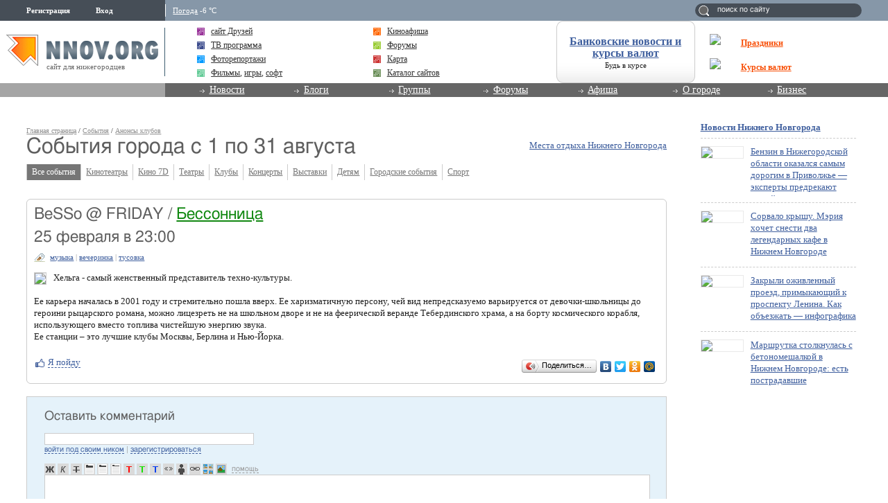

--- FILE ---
content_type: text/html; charset=utf-8
request_url: http://www.nnov.org/events/clubs/2567614.html?dd%5BFrom%5D=2024-08
body_size: 12788
content:
<!DOCTYPE html PUBLIC "-//W3C//DTD XHTML 1.0 Transitional//EN" "http://www.w3.org/TR/xhtml1/DTD/xhtml1-transitional.dtd">
<html xmlns="http://www.w3.org/1999/xhtml">
<head>
<meta name="verify-v1" content="a6vMBoAXqNUqT0ZhbBpbuBNRgQ1JfJelH2v/18akrXA=" />
               <title>BeSSo @ FRIDAY</title>
<meta http-equiv="Content-Type" content="text/html; charset=utf-8" />

<meta name="description" content="Клубы Нижнего Новгорода. Анонсы мероприятий, дискотек и вечеринок, профессиональные фоторепортажи." /><meta name="keywords" content="Клуб, Нижний Новгород, вечеринка, дискотека" />
<link rel="shortcut icon" type="image/x-icon" href="http://img.nnov.org/favicon.ico"/>
<link rel="icon" type="image/x-icon" href="http://img.nnov.org/favicon.ico"/>
     
 
     
    
  
   <script type="text/javascript" src="http://s.img.nnov.org/jquery,startup.js?1.2.7"></script>
  <link rel="stylesheet" href="http://s.img.nnov.org/colors,classic_v2.css;JooStest.css;Oflife.css;Beatle,common.css;mainpage,menu.css;mainpage,layout.css;sections,forum.css;sections,events.css;sections,calendar.css?3.5.8" type="text/css" media="all"/>

   
 
    <script type="text/javascript" src="http://s.img.nnov.org/adwolf.js"></script>
</head>
<body class="js cBody mainPage" onclick='return {"data":{"user":{"user_id":0,"login":""}},"dispatcher":"page"}' widget="Controls_Document" data='{"userId":0,"login":""}'>
  <script type="text/javascript">

  var _gaq = _gaq || [];
  _gaq.push(['_setAccount', 'UA-30406011-5']);
  _gaq.push(['_setDomainName', '.nnov.org']);
  _gaq.push(['_setSessionCookieTimeout', 7200000]);
  _gaq.push(['_trackPageview']);
  _gaq.push(['t2._setAccount', 'UA-30406011-1']);
 _gaq.push(['t2._setDomainName','none']);
 _gaq.push(['t2._setAllowLinker',true]);
  _gaq.push(['t2._trackPageview']);

  (function() {
    var ga = document.createElement('script'); ga.type = 'text/javascript'; ga.async = true;
    ga.src = ('https:' == document.location.protocol ? 'https://ssl' : 'http://www') + '.google-analytics.com/ga.js';
    var s = document.getElementsByTagName('script')[0]; s.parentNode.insertBefore(ga, s);
  })();

</script>
<!-- Yandex.Metrika counter -->
<script type="text/javascript">
(function (d, w, c) {
    (w[c] = w[c] || []).push(function() {
        try {
            w.yaCounter17734588 = new Ya.Metrika({id:17734588, enableAll: true, webvisor:true});
        } catch(e) { }
    });
    
    var n = d.getElementsByTagName("script")[0],
        s = d.createElement("script"),
        f = function () { n.parentNode.insertBefore(s, n); };
    s.type = "text/javascript";
    s.async = true;
    s.src = (d.location.protocol == "https:" ? "https:" : "http:") + "//mc.yandex.ru/metrika/watch.js";

    if (w.opera == "[object Opera]") {
        d.addEventListener("DOMContentLoaded", f);
    } else { f(); }
})(document, window, "yandex_metrika_callbacks");
</script>
<noscript><div><img src="//mc.yandex.ru/watch/17734588" style="position:absolute; left:-9999px;" alt="" /></div></noscript>
<!-- /Yandex.Metrika counter -->

<style>
.TreasurePriz {position: fixed; width: 70px; height: 100px; top:100px; left:3%; z-index: 10000; }
</style>

<div class="bodyBG">
<div id="body">
 <noindex>
  </noindex>
<div id="header_v4">
	<div class="topLineHeader">
		<div class="lSpacer"></div>
                <div class="rSpacer"></div>
		<div class="contentBlock" >
			<div class="lCol">    
 
 
     <noindex>
  <ul id="user_panel">
       <li class="userRegLink"><a
  href="/common/popup.php?c=classUsers&m=main_v1&s=1086&users_do=reg" class="js cPopup user_panel_item_a" target="reg" pw="600" ph="450">Регистрация</a></li>
    <li class="userEnterLink"><a
  href="/common/popup.php?c=classUsers&m=main_v1&s=1086&users_do=enter" class="js cPopup user_panel_item_a" target="enter" pw="600" ph="450">Вход</a></li>
      </ul>
  </noindex>
  
 
</div>
			<div class="rCol"><div class="prSearch header_search"><form action="http://www.nnov.org/search/" method="GET">
 <label for="headsearch">поиск по сайту</label>
 <input id="headsearch" type="text" name="q" value="" widget="Form_Decoratelabel Search_Live" />
</form></div></div>
                        <div class="cCol">
								<div class="headerInfoMenu noUserReg">                       
	                                
	                                										<div class="headerInfoMenu_thumb"><a href="http://www.nnov.org/weather/">Погода</a> -6 &deg;C</div>
			       		
				</div>
			</div>
		</div>
            </div>
            <div class="contenLineHeader">
                <div class="lSpacer"></div>
                <div class="rSpacer"></div>
                    <div class="contentBlock" >
                        <div class="lCol">
				<a href="/" class="logo" ><img src="http://img.nnov.org/sp.gif" /></a>	        		<div class="titleLogo">сайт для нижегородцев</div>	        	</div>
                        <div class="rCol">
				<table class="advLineBlock">
															<tr><td class="prMenuAdv_f"><div class="prMenuAdv_t" >
<img src="http://www.nnov.org/hints/show/5191.sp-35h29.png" class="menuADVA" /><a href="http://www.nnov.org/common/qwerty.php?id=1553" target="_blank" class="menuADVLink"><b>Праздники</b></a></div></td></tr>
					<tr><td class="prMenuAdv_f"><div class="prMenuAdv_t">
<img src="http://www.nnov.org/hints/show/4910.1.png" class="menuADVA" /><a href="http://www.nnov.org/common/qwerty.php?id=1476" target="_blank" class="menuADVLink"><b>Курсы валют</b></a></div></td></tr>
				</table>
                        </div>
                        <div class="cCol">

				<div class="headerMenuAdv">
  <style type="text/css">
.b .cRoundBox {height: 100%}
.b .cRoundBox .co {text-align: center;}
</style>

<div class="b banner" style="width: 100%px; height: 88px;"><div class="js cRoundBox rb_var8 rb9">
 <div class="co"><div><div style="font-size: 16px; margin-bottom: 3px"><a href="http://www.nnov.org/common/qwerty.php?id=826" target="_blank"><b style='margin-top:10px;display:block;'>Банковские новости и курсы валют</b></a></div><div style=" line-height: 1em;"><a href="http://www.nnov.org/common/qwerty.php?id=826" style="font-size: 11px; color: #222222; text-decoration: none" target="_blank">Будь в курсе</a></div></div>
<img src="http://www.nnov.org/hints/show/2645.sp.gif" width="1" height="1" />
 <div class="c"></div></div>
</div>


</div>

</div>
				<ul class="prMenuContentList">
                                <li class="prMenuContentList_thumb i_friends"><a rel="nofollow" class="prMenuContentList_thumb_a" href="http://friends.nnov.org/"><img src="http://img.nnov.org//interface/4.0/topMenuIcon.gif" class="friends topMenuIcon" />сайт Друзей</a></li>
                                <li class="prMenuContentList_thumb i_afisha"><a class="prMenuContentList_thumb_a" href="http://www.nnov.org/afisha/?show=cinema"><img src="http://img.nnov.org//interface/4.0/topMenuIcon.gif" class="friends topMenuIcon" />Киноафиша</a></li>
                                <li class="prMenuContentList_thumb i_tv"><a class="prMenuContentList_thumb_a" href="http://www.nnov.org/tv/"><img src="http://img.nnov.org//interface/4.0/topMenuIcon.gif" class="friends topMenuIcon" />ТВ программа</a></li>
                                <li class="prMenuContentList_thumb i_forum"><a class="prMenuContentList_thumb_a" href="http://www.nnov.org/forum/"><img src="http://img.nnov.org//interface/4.0/topMenuIcon.gif" class="friends topMenuIcon" />Форумы</a></li>
                                <li class="prMenuContentList_thumb i_report"><a class="prMenuContentList_thumb_a" href="http://www.nnov.org/galleries/"><img src="http://img.nnov.org//interface/4.0/topMenuIcon.gif" class="friends topMenuIcon" />Фоторепортажи</a></li>
                                <li class="prMenuContentList_thumb i_firms"><a class="prMenuContentList_thumb_a" href="http://www.nnov.org/map/"><img src="http://img.nnov.org//interface/4.0/topMenuIcon.gif" class="friends topMenuIcon" />Карта</a></li>
 

<li class="prMenuContentList_thumb i_blogs"><span style="color: #333333;    display: block;    margin: 0 0 0 20px;    position: relative;"><img src="http://img.nnov.org//interface/4.0/topMenuIcon.gif" class="friends topMenuIcon" />
<a rel="nofollow" href="http://nn-files.nnov.org/load/39" style="margin:0; display:inline">Фильмы</a>, 
<a rel="nofollow" href="http://nn-files.nnov.org/load/34" style="margin:0; display:inline">игры</a>, 
<a rel="nofollow" href="http://nn-files.nnov.org/load/5" style="margin:0; display:inline">софт</a></span></li>
 
 
                               <li class="prMenuContentList_thumb i_users"><a class="prMenuContentList_thumb_a" href="http://www.nnov.org/cat/"><img src="http://img.nnov.org//interface/4.0/topMenuIcon.gif" class="friends topMenuIcon" />Каталог сайтов</a></li>
                            </ul>
                        </div>
                    </div>            
            </div>
            <div class="menuLineHeader">
                <div class="lSpacer"></div>
                    <div class="contentBlock" >
                        <div class="lCol"></div>
                        <div class="cCol">
                            <ul class="mainProjMenu"  widget="superfish" data='{"autoArrows": false}'>
<li class="mainProjMenu_level1"><a href="http://www.nnov.org/news/">Новости</a>
	<ul class="subMenu">
		<li class="subMenu_level"><a href="http://www.nnov.org/news/nn/">Новости Нижнего Новгорода</a></li>
		<li class="subMenu_level"><a href="http://www.nnov.org/news/russia/">Российские новости</a></li>
		<li class="subMenu_level"><a href="http://www.nnov.org/news/world/">Мировые новости</a></li>
	</ul>
</li>                            
<li class="mainProjMenu_level1"><a href="http://www.nnov.org/myspaces/all/">Блоги</a>
	<ul class="subMenu">
		<li class="subMenu_level"><a href="http://www.nnov.org/myspaces/all/"><strong>Личные блоги</strong></a></li>
		<li class="subMenu_level"><a href="http://www.nnov.org/user/rating/">Доска почёта</a></li>
		<li class="subMenu_level"><a href="http://www.nnov.org/myspaces/list/">Авторы</a></li>
		<li class="subMenu_level"><a href="http://www.nnov.org/myspaces/lastphoto/">Фотографии</a></li>
		<li class="subMenu_level"><a href="http://www.nnov.org/myspaces/lastvideo/">Видео</a></li>
		<li class="subMenu_level"><a href="http://www.nnov.org/my/">Создать блог</a></li>
		<li class="spacerMenu"></li>
		<li class="subMenu_level"><a href="http://www.nnov.org/corp/blogs/"><strong>Корпоративные блоги</strong></a></li>
		<li class="subMenu_level"><a href="http://www.nnov.org/corp/list/">Список компаний</a></li>
		<li class="subMenu_level"><a href="http://www.nnov.org/corp/about/">О корпоративных блогах</a></li>
	</ul>


</li>
<li class="mainProjMenu_level1"><a href="http://www.nnov.org/community/groups/">Группы</a>
	<ul class="subMenu">
		<li class="subMenu_level"><a rel="nofollow" href="http://friends.nnov.org/">Сайт "Друзей"</a></li>
		<li class="subMenu_level"><a rel="nofollow" href="http://auto.nnov.org/">Авто ННОВ</a></li>
		<li class="subMenu_level"><a rel="nofollow" href="http://news.nnov.org/">Новости</a></li>
		<li class="subMenu_level"><a rel="nofollow" href="http://prazdniki.nnov.org/">Праздники</a></li>
		<li class="subMenu_level"><a rel="nofollow" href="http://dzerzhinsk.nnov.org/">Интернет-журнал "Дзержинск"</a></li>
		<li class="subMenu_level"><a rel="nofollow" href="http://fimo.nnov.org/">Фильмы и мультфильмы он-лайн</a></li>
		<li class="spacerMenu"></li>
		<li class="subMenu_level"><a href="http://www.nnov.org/community/blogs/">Новые материалы</a></li>
		<li class="subMenu_level"><a href="http://www.nnov.org/community/groups/">Рейтинг групп</a></li>				
		<li class="subMenu_level"><a href="http://www.nnov.org/community/create/">Создать группу</a></li>		
	</ul>
</li>
<li class="mainProjMenu_level1"><a href="http://www.nnov.org/forum/">Форумы</a>
	<ul class="subMenu">
		<li class="subMenu_level"><a href="http://www.nnov.org/forum/main/">Главный городской форум</a></li>
		<li class="subMenu_level"><a href="http://www.nnov.org/forum/blogs/">Обсуждение блогов</a></li>
		<li class="subMenu_level"><a href="http://www.nnov.org/forum/amoral/">Аморальный форум</a></li>
		<li class="subMenu_level"><a href="http://www.nnov.org/forum/flirt/"> Знакомства, любовь, флирт</a></li>
		<li class="subMenu_level"><a href="http://www.nnov.org/forum/socium/">Общество</a></li>
		<li class="subMenu_level"><a href="http://www.nnov.org/forum/rest/">Отдых и развлечения</a></li>
		<li class="subMenu_level"><a href="http://www.nnov.org/forum/health/">Здоровье и красота</a></li>
		<li class="subMenu_level"><a href="http://www.nnov.org/forum/pets/">Домашние животные</a></li>
		<li class="subMenu_level"><a rel="nofollow" href="http://auto.nnov.org/forum/">Автомобильный форум</a></li>
		<li class="subMenu_level"><a href="http://www.nnov.org/forum/art/">Арт-форум</a></li>		
		<li class="subMenu_level"><a href="http://www.nnov.org/forum/nnov/">Обсуждение www.nnov.ru</a></li>
		<li class="spacerMenu"></li>
		<li class="subMenu_level"><a href="http://www.nnov.org/forum/lastposts/">Последние темы на форумах</a></li>		
		<li class="subMenu_level"><a href="http://www.nnov.org/forum/">Список форумов</a></li>
		<li class="subMenu_level"><a href="http://www.nnov.org/forum/leaders/">Модераторы</a></li>	
	</ul>
</li>
<li class="mainProjMenu_level1"><a href="http://www.nnov.org/events/">Афиша</a>
	<ul class="subMenu">
		<li class="subMenu_level"><a href="http://www.nnov.org/afisha/?show=cinema">Афиша кинотеатров</a></li>
		<li class="subMenu_level"><a href="http://www.nnov.org/events/clubs/?show=music">Анонсы клубов</a></li>
		<li class="subMenu_level"><a href="http://www.nnov.org/events/?show=theather">Репертуар театров</a></li>
		<li class="subMenu_level"><a href="http://www.nnov.org/events/?show=concert">Концерты</a></li>
		<li class="subMenu_level"><a href="http://www.nnov.org/events/?show=other">Выставки и прочее</a></li>
		<li class="subMenu_level"><a href="http://www.nnov.org/events/?show=all">Все события</a></li>
		<li class="spacerMenu"></li>
		<li class="subMenu_level"><a href="http://www.nnov.org/places/">Места отдыха</a></li>
		<li class="subMenu_level"><a href="http://www.nnov.org/galleries/">Фоторепортажи</a></li>
		<li class="subMenu_level"><a href="http://www.nnov.org/tv/">ТВ программа</a></li>
	</ul>
</li>
<li class="mainProjMenu_level1"><a href="#">О городе</a>
	<ul class="subMenu">
		<li class="subMenu_level"><a href="http://www.nnov.org/map/">Карта</a></li>
		<li class="subMenu_level"><a href="http://www.nnov.org/2gis/">Справочник организаций 2ГИС</a></li>
		<li class="subMenu_level"><a href="http://www.nnov.org/pano/">Панорама</a></li>
		<li class="subMenu_level"><a href="http://www.nnov.org/places/">Места отдыха</a></li>

		<li class="subMenu_level"><a rel="nofollow" href="http://news.nnov.org/">Новости нижнего</a></li>
		<li class="subMenu_level"><a href="http://www.nnov.org/hot_deals/active/">Горячие предложения</a></li>
		<li class="subMenu_level"><a href="http://www.nnov.org/weather/">Прогноз погоды</a></li>
		<li class="subMenu_level"><a href="http://www.nnov.org/transport/">Транспорт</a></li>
		<li class="subMenu_level"><a href="http://www.nnov.org/videoguide/">Видео гид</a></li>
		<li class="spacerMenu"></li>
		<li class="subMenu_level"><a href="http://www.nnov.org/%D0%9D%D0%B8%D0%B6%D0%BD%D0%B8%D0%B9_%D0%9D%D0%BE%D0%B2%D0%B3%D0%BE%D1%80%D0%BE%D0%B4">Нижний Новгород</a></li>
		<li class="subMenu_level"><a href="http://www.nnov.org/%D0%9A%D0%B0%D0%BA_%D1%83%D0%B7%D0%BD%D0%B0%D1%82%D1%8C_%D0%B7%D0%B0%D0%B4%D0%BE%D0%BB%D0%B6%D0%B5%D0%BD%D0%BD%D0%BE%D1%81%D1%82%D1%8C_%D0%BF%D0%BE_%D0%BD%D0%B0%D0%BB%D0%BE%D0%B3%D0%B0%D0%BC">Как узнать задолженность по налогам</a></li>
	</ul>
</li>
<li class="mainProjMenu_level1"><a href="#">Бизнес</a>
	<ul class="subMenu">

		<li class="subMenu_level"><a href="http://www.nnov.org/bank/">Банковские новости</a></li>
		<li class="subMenu_level"><a href="http://www.nnov.org/press-release/">Новости компаний</a></li>
		<li class="subMenu_level"><a href="http://www.nnov.org/firms/">Каталог фирм</a></li>
		<li class="subMenu_level"><a href="http://www.nnov.org/corp/blogs/">Корпоративные блоги</a></li>

		<li class="subMenu_level"><a href="http://www.nnov.org/kurs/">Курсы валют</a></li>

		<li class="subMenu_level"><a href="http://www.nnov.org/hot_deals/active/">Горячие предложения</a></li>
		<li class="subMenu_level"><a href="http://www.nnov.org/cat/">Каталог сайтов</a></li>
		<li class="spacerMenu"></li>
		<li class="subMenu_level"><a href="http://www.nnov.org/realty/">Недвижимость и строительство</a></li>
		<li class="subMenu_level"><a href="http://www.nnov.org/auto/">Авто</a></li>
		<li class="subMenu_level"><a href="http://www.nnov.org/health/">Медицина, красота и здоровье</a></li>
		<li class="subMenu_level"><a href="http://www.nnov.org/tourism/">Спорт, туризм, отдых</a></li>
		<li class="subMenu_level"><a href="http://www.nnov.org/tech/">Техника</a></li>
		<li class="subMenu_level"><a href="http://www.nnov.org/reviews/">Обзоры</a></li>
		<li class="spacerMenu"></li>

		<li class="subMenu_level"><a href="http://www.nnov.org/hosting/">Хостинг</a></li>
		<li class="subMenu_level"><a href="http://www.nnov.org/advertizing/">Реклама</a></li>
	</ul>
</li>
                            </ul>
                        
                        </div>
                    </div>
            </div>
        </div> 
   
    
<div>
	<div class="spacer"></div>
	<div class="contentTopAdvLeft">
  
<div class="banner" style=""><noindex rel='nofollow'><!-- Yandex.RTB R-A-178876-6 --> <script> window.yaContextCb.push(()=>{ 	Ya.Context.AdvManager.render({ 		"blockId": "R-A-178876-6", 		"type": "fullscreen", 		"platform": "touch" 	}) }) </script></noindex></div></div>
	<div class="contentTopAdvRight">
  
<div class="banner" style=""><noindex rel='nofollow'><!-- Yandex.RTB R-A-178876-2 --><div id="yandex_rtb_R-A-178876-2"></div><script type="text/javascript">    (function(w, d, n, s, t) {        w[n] = w[n] || [];        w[n].push(function() {            Ya.Context.AdvManager.render({                blockId: "R-A-178876-2",                renderTo: "yandex_rtb_R-A-178876-2",                async: true            });        });        t = d.getElementsByTagName("script")[0];        s = d.createElement("script");        s.type = "text/javascript";        s.src = "//an.yandex.ru/system/context.js";       s.async = true;        t.parentNode.insertBefore(s, t);    })(this,this.document, "yandexContextAsyncCallbacks");</script></noindex></div></div>
	<div class="c"></div>

</div>
	<div id="main">
		
		<div class="spacer2"></div>
		<div id="innerPageRight"><div class="rnewsBlock">
 <a href="http://www.nnov.org//news/nn/">Новости Нижнего Новгорода</a> 
   <div class="rnewsItem">
        <a href="http://www.nnov.org/news/nn/246961_benzin_v_nizhegorodskoy_oblasti_okazalsya_samym_dorogim_v_privolzhe_____eksperty_predrekayut_novyy___vzlet___tsen.html"><img src="http://preview.nnov.org/preview60/0/data/uf/36/8/70/93/8709348_1.png"/></a>
    <a href="http://www.nnov.org/news/nn/246961_benzin_v_nizhegorodskoy_oblasti_okazalsya_samym_dorogim_v_privolzhe_____eksperty_predrekayut_novyy___vzlet___tsen.html" class="title">Бензин в Нижегородской области оказался самым дорогим в Приволжье — эксперты предрекают новый «взлет» цен</a>
  </div>
  <div class="rnewsItem">
        <a href="http://www.nnov.org/news/nn/197068_sorvalo_kryschu__meriya_hochet_snesti_dva_legendarnyh_kafe_v_nizhnem_novgorode.html"><img src="http://preview.nnov.org/preview60/0/data/uf/36/8/70/93/8709347_1.png"/></a>
    <a href="http://www.nnov.org/news/nn/197068_sorvalo_kryschu__meriya_hochet_snesti_dva_legendarnyh_kafe_v_nizhnem_novgorode.html" class="title">Сорвало крышу. Мэрия хочет снести два легендарных кафе в Нижнем Новгороде</a>
  </div>
  <div class="rnewsItem">
        <a href="http://www.nnov.org/news/nn/499882_zakryli_ozhivlennyy_proezd__primykayushiy_k_prospektu_lenina__kak_obezzhat_____infografika.html"><img src="http://preview.nnov.org/preview60/0/data/uf/36/8/70/93/8709346_1.png"/></a>
    <a href="http://www.nnov.org/news/nn/499882_zakryli_ozhivlennyy_proezd__primykayushiy_k_prospektu_lenina__kak_obezzhat_____infografika.html" class="title">Закрыли оживленный проезд, примыкающий к проспекту Ленина. Как объезжать — инфографика</a>
  </div>
  <div class="rnewsItem">
        <a href="http://www.nnov.org/news/nn/117079_marschrutka_stolknulas_s_betonomeschalkoy_v_nizhnem_novgorode__est_postradavschie.html"><img src="http://preview.nnov.org/preview60/0/data/uf/36/8/70/93/8709345_1.png"/></a>
    <a href="http://www.nnov.org/news/nn/117079_marschrutka_stolknulas_s_betonomeschalkoy_v_nizhnem_novgorode__est_postradavschie.html" class="title">Маршрутка столкнулась с бетономешалкой в Нижнем Новгороде: есть пострадавшие</a>
  </div>
</div>
<div class="spacer2"></div>


<div class="rbanner_top">

  
<div class="banner" style=""><noindex rel='nofollow'> <script async src='//pagead2.googlesyndication.com/pagead/js/adsbygoogle.js'></script> <!-- nnov_240_400 --> <ins class='adsbygoogle'      style='display:inline-block;width:240px;height:400px'      data-ad-client='ca-pub-6231255325161292'      data-ad-slot='2190466899'></ins> <script> (adsbygoogle = window.adsbygoogle || []).push({}); </script> </noindex><img src="http://www.nnov.org/hints/show/7061.banner_240.jpg" width="1" height="1" /></div><div class="spacer2"></div>
<div class="js cRoundBox rb_var8 rb9">
 <div class="co"> <h3 class="alt_hdr">Календарь событий</h3>
 <hr />

<div class="js cBfishaManager_Dalendar">
              
<div class="js cCalendar_Calendar calendar"  curMonth="8" curYear="2024">
<div class="monthSelected">


<a href="/events/clubs/2567614.html?dd%5BFrom%5D=2023-8" class="fl monthNavi yearB">&laquo;&laquo;</a>

<a href="/events/clubs/2567614.html?dd%5BFrom%5D=2024-07" class="fl monthNavi monthB">&laquo;</a>

<a href="/events/clubs/2567614.html?dd%5BFrom%5D=2025-8" class="fr monthNavi yearN">&raquo;&raquo;</a>

<a href="/events/clubs/2567614.html?dd%5BFrom%5D=2024-09" class="fr monthNavi monthN">&raquo;</a>

<a href="/events/clubs/2567614.html?dd%5BFrom%5D=2024-8-01&dd%5BInterval%5D=month" class="curMonthYear">Август 2024</a>
</div>


<div class="nameDay">
	<div class="dayN">пн</div>
	<div class="dayN">вт</div>
	<div class="dayN">ср</div>
	<div class="dayN">чт</div>
	<div class="dayN">пт</div>
	<div class="dayN weekend">сб</div>
	<div class="dayN weekend">вс</div>
</div>
<div class="c"></div>

<div>
<div class="js cCalendar_Day day  notThisMonth" 
numDay="0" mon="7" mday="29" year="2024" >29</div><div class="js cCalendar_Day day  notThisMonth" 
numDay="1" mon="7" mday="30" year="2024" >30</div><div class="js cCalendar_Day day  notThisMonth" 
numDay="2" mon="7" mday="31" year="2024" >31</div><div class="js cCalendar_Day day  curDay" 
numDay="3" mon="8" mday="1" year="2024" >01</div><div class="js cCalendar_Day day  curDay" 
numDay="4" mon="8" mday="2" year="2024" >02</div><div class="js cCalendar_Day day  weekend curDay" 
numDay="5" mon="8" mday="3" year="2024" >03</div><div class="js cCalendar_Day day  weekend curDay" 
numDay="6" mon="8" mday="4" year="2024" >04</div><div class="js cCalendar_Day day  curDay" 
numDay="7" mon="8" mday="5" year="2024" >05</div><div class="js cCalendar_Day day  curDay" 
numDay="8" mon="8" mday="6" year="2024" >06</div><div class="js cCalendar_Day day  curDay" 
numDay="9" mon="8" mday="7" year="2024" >07</div><div class="js cCalendar_Day day  curDay activeDay" 
numDay="10" mon="8" mday="8" year="2024" ><a href="/events/clubs/2567614.html?dd%5BFrom%5D=2024-8-8&c=classDalendar">08</a></div><div class="js cCalendar_Day day  curDay" 
numDay="11" mon="8" mday="9" year="2024" >09</div><div class="js cCalendar_Day day  weekend curDay" 
numDay="12" mon="8" mday="10" year="2024" >10</div><div class="js cCalendar_Day day  weekend curDay" 
numDay="13" mon="8" mday="11" year="2024" >11</div><div class="js cCalendar_Day day  curDay" 
numDay="14" mon="8" mday="12" year="2024" >12</div><div class="js cCalendar_Day day  curDay" 
numDay="15" mon="8" mday="13" year="2024" >13</div><div class="js cCalendar_Day day  curDay" 
numDay="16" mon="8" mday="14" year="2024" >14</div><div class="js cCalendar_Day day  curDay" 
numDay="17" mon="8" mday="15" year="2024" >15</div><div class="js cCalendar_Day day  curDay" 
numDay="18" mon="8" mday="16" year="2024" >16</div><div class="js cCalendar_Day day  weekend curDay activeDay" 
numDay="19" mon="8" mday="17" year="2024" ><a href="/events/clubs/2567614.html?dd%5BFrom%5D=2024-8-17&c=classDalendar">17</a></div><div class="js cCalendar_Day day  weekend curDay" 
numDay="20" mon="8" mday="18" year="2024" >18</div><div class="js cCalendar_Day day  curDay" 
numDay="21" mon="8" mday="19" year="2024" >19</div><div class="js cCalendar_Day day  curDay" 
numDay="22" mon="8" mday="20" year="2024" >20</div><div class="js cCalendar_Day day  curDay" 
numDay="23" mon="8" mday="21" year="2024" >21</div><div class="js cCalendar_Day day  curDay activeDay" 
numDay="24" mon="8" mday="22" year="2024" ><a href="/events/clubs/2567614.html?dd%5BFrom%5D=2024-8-22&c=classDalendar">22</a></div><div class="js cCalendar_Day day  curDay" 
numDay="25" mon="8" mday="23" year="2024" >23</div><div class="js cCalendar_Day day  weekend curDay activeDay" 
numDay="26" mon="8" mday="24" year="2024" ><a href="/events/clubs/2567614.html?dd%5BFrom%5D=2024-8-24&c=classDalendar">24</a></div><div class="js cCalendar_Day day  weekend curDay activeDay" 
numDay="27" mon="8" mday="25" year="2024" ><a href="/events/clubs/2567614.html?dd%5BFrom%5D=2024-8-25&c=classDalendar">25</a></div><div class="js cCalendar_Day day  curDay" 
numDay="28" mon="8" mday="26" year="2024" >26</div><div class="js cCalendar_Day day  curDay" 
numDay="29" mon="8" mday="27" year="2024" >27</div><div class="js cCalendar_Day day  curDay" 
numDay="30" mon="8" mday="28" year="2024" >28</div><div class="js cCalendar_Day day  curDay" 
numDay="31" mon="8" mday="29" year="2024" >29</div><div class="js cCalendar_Day day  curDay" 
numDay="32" mon="8" mday="30" year="2024" >30</div><div class="js cCalendar_Day day  weekend curDay" 
numDay="33" mon="8" mday="31" year="2024" >31</div><div class="js cCalendar_Day day  weekend notThisMonth" 
numDay="34" mon="9" mday="1" year="2024" >01</div><div class="js cCalendar_Day day  notThisMonth" 
numDay="35" mon="9" mday="2" year="2024" >02</div><div class="js cCalendar_Day day  notThisMonth" 
numDay="36" mon="9" mday="3" year="2024" >03</div><div class="js cCalendar_Day day  notThisMonth" 
numDay="37" mon="9" mday="4" year="2024" >04</div><div class="js cCalendar_Day day  notThisMonth" 
numDay="38" mon="9" mday="5" year="2024" >05</div><div class="js cCalendar_Day day  notThisMonth" 
numDay="39" mon="9" mday="6" year="2024" >06</div><div class="js cCalendar_Day day  weekend notThisMonth activeDay" 
numDay="40" mon="9" mday="7" year="2024" ><a href="/events/clubs/2567614.html?dd%5BFrom%5D=2024-9-7&c=classDalendar">07</a></div><div class="js cCalendar_Day day  weekend notThisMonth" 
numDay="41" mon="9" mday="8" year="2024" >08</div></div>

<div class="c"></div>
</div> <div class="js cCalendar_Note" style="display: none">
 <hr />
 <div class="notes">Интервал дат можно выделить мышью (Drag'n'Drop)</div>
 </div>
 <hr />
 <div class="notes"><a href="/events/clubs/2567614.html?dd%5BTo%5D=%2B+1+week&ItemID=">на неделю</a> | <a href="/events/clubs/2567614.html?dd%5BTo%5D=%2B+1+month&ItemID=">на месяц</a>
  </div>
</div>
<div class="c"></div></div>
</div>


<p class="notes">Хотите рассказать о событии?<br />
<a href="mailto:irina@www.nnov.ru">Напишите нам!</a>
</p><div class="spacer2"></div>

<div class="rnewsBlock">
 <a href="http://www.nnov.org//news/">Новости страны и мира</a> 
   <div class="rnewsItem">
        <a href="http://www.nnov.org/news/russia/115935_basketbolnyy_klub___nizhniy_novgorod___vozobnovlyaet_matchi_v_edinoy_lige_vtb.html"><img src="http://preview.nnov.org/preview60/0/"/></a>
    <a href="http://www.nnov.org/news/russia/115935_basketbolnyy_klub___nizhniy_novgorod___vozobnovlyaet_matchi_v_edinoy_lige_vtb.html" class="title">Баскетбольный клуб «Нижний Новгород» возобновляет матчи в Единой лиге ВТБ</a>
  </div>
  <div class="rnewsItem">
        <a href="http://www.nnov.org/news/russia/187508___nizhniy_novgorod___prodolzhaet_usilivat_sostav.html"><img src="http://preview.nnov.org/preview60/0/data/uf/36/8/48/77/8487722_sport.jpg"/></a>
    <a href="http://www.nnov.org/news/russia/187508___nizhniy_novgorod___prodolzhaet_usilivat_sostav.html" class="title">«Нижний Новгород» продолжает усиливать состав</a>
  </div>
  <div class="rnewsItem">
        <a href="http://www.nnov.org/news/russia/146467_hokkeynyy_klub___torpedo___provedet_reschayushie_matchi_v_khl.html"><img src="http://preview.nnov.org/preview60/0/data/uf/36/8/48/71/8487103_sport.jpg"/></a>
    <a href="http://www.nnov.org/news/russia/146467_hokkeynyy_klub___torpedo___provedet_reschayushie_matchi_v_khl.html" class="title">Хоккейный клуб «Торпедо» проведет решающие матчи в КХЛ</a>
  </div>
  <div class="rnewsItem">
        <a href="http://www.nnov.org/news/russia/121720_voleybolnyy_klub___ask___provedet_dve_vyezdnye_igry.html"><img src="http://preview.nnov.org/preview60/0/data/uf/36/8/48/65/8486588_logo.jpg"/></a>
    <a href="http://www.nnov.org/news/russia/121720_voleybolnyy_klub___ask___provedet_dve_vyezdnye_igry.html" class="title">Волейбольный клуб «АСК» проведет две выездные игры</a>
  </div>
</div>
<div class="spacer2"></div>

<div class="spacer2"></div>
<br />

 
 <br/>
</div>
 <div class="DNK_Myspace_Selector_Block_popular_autor">
	<h3><a href="http://www.nnov.org/myspaces/lasttexts/">Новые записи</a></h3>
	
<div class="groupList">

				<div class="comDescImg"><img src="http://preview.nnov.org/byid32/0/8/69/83/8698353.jpg" class="fl"/></div>
		<div class="comItemList">
			<a href="http://pixotaelaedae.nnov.org/" class="js cUser" rel="nofollow" target="_top" title=""><strong>Pixotaelaedae</strong></a> : <a rel="nofollow" href="http://pixotaelaedae.nnov.org/dnevnik-pixotaelaedae/kachestvennoe_oborudovanie_kabinetov__schkol_i_detskih_sadikov.html">Качественное оборудование кабинетов, школ и детских садиков</a>
			<br/><br/>
	<div class="c"></div>
		</div>
					<div class="comDescImg"><img src="http://preview.nnov.org/byid32/0/8/68/36/8683620.jpg" class="fl"/></div>
		<div class="comItemList">
			<a href="http://blogeoval.nnov.org/" class="js cUser" rel="nofollow" target="_top" title=""><strong>blogeoval</strong></a> : <a rel="nofollow" href="http://blogeoval.nnov.org/dnevnik-blogeoval/kardannyy_val.html">карданный вал</a>
			<br/><br/>
	<div class="c"></div>
		</div>
					<div class="comDescImg"><img src="http://preview.nnov.org/byid32/0/8/64/22/8642205.jpg" class="fl"/></div>
		<div class="comItemList">
			<a href="http://ahaleksmos3.nnov.org/" class="js cUser" rel="nofollow" target="_top" title=""><strong>ahaleksmos3</strong></a> : <a rel="nofollow" href="http://ahaleksmos3.nnov.org/razn123oe-i-interesnoe/podpisat_pdf_onlayn.html">Подписать PDF онлайн</a>
			<br/><br/>
	<div class="c"></div>
		</div>
					<div class="comDescImg"><img src="http://preview.nnov.org/byid32/0/7/02/56/7025651.jpg" class="fl"/></div>
		<div class="comItemList">
			<a href="http://xenan.nnov.org/" class="js cUser" rel="nofollow" target="_top" title=""><strong>xenan</strong></a> : <a rel="nofollow" href="http://xenan.nnov.org/dnevnik-xenan/perechen_luchschih_kazino_s_litsenziey_na_deyatelnost.html">Перечень лучших казино с лицензией на деятельность</a>
			<br/><br/>
	<div class="c"></div>
		</div>
	</div></div>
<div class="rbanner_foot">
 
  <div class="banner"></div>
 
  <div class="banner"></div>
</div>




   

<div class="hot_deals_leftCol">
<h3><a href="/hot_deals/active">Горячие предложения</a></h3>
</div></div>
		<div id="innerPageContainer">
			<div class="content"><div class="contentCont">
			
							<div id="urhere"><a href="http://www.nnov.org">Главная страница</a> / <a href="http://www.nnov.org/events/">События</a> / <a href="http://www.nnov.org/events/clubs/">Анонсы клубов</a></div>
																																															   
                   

  <div class="related"><a href="http://www.nnov.org/places">Места отдыха Нижнего Новгорода</a></div>

<h1>События города      с 1 по 31 августа   </h1>
 
     <ul class="events_menu">
       <li class="act"><a href="/events/?show=&ItemID=">Все события</a>
    </li>
       <li class=""><a href="/afisha/?show=cinema&ItemID=">Кинотеатры</a>
    </li>
       <li class=""><a href="/events/?show=cinema5d&ItemID=">Кино 7D</a>
    </li>
       <li class=""><a href="/events/?show=theather&ItemID=">Театры</a>
    </li>
       <li class=""><a href="/events/clubs/?show=music&ItemID=">Клубы</a>
    </li>
       <li class=""><a href="/events/?show=concert&ItemID=">Концерты</a>
    </li>
       <li class=""><a href="/events/?show=art&ItemID=">Выставки</a>
    </li>
       <li class=""><a href="/events/?show=kids&ItemID=">Детям</a>
    </li>
       <li class=""><a href="/events/?show=other&ItemID=">Городские события</a>
    </li>
       <li class=""><a href="/events/?show=sport&ItemID=">Спорт</a>
    </li>
     </ul>
  <div class="c"></div>











<br />

  <div class="js cRoundBox rb5">
 <div class="co">
  <div class="event">
         <div class="imgright">





     <div class="toolbar">
                 </div>


</div>
                           <h2>BeSSo @ FRIDAY    / 
     <span class="alt_hdr">
             <a href="http://www.nnov.org/places/clubs/bessonica.html">Бессонница</a>
           </span>
     </h2>
     <h2>25 февраля в 23:00<br/>       </h2>
<div class="notes">                  <div class="tags_ico"> <img src="http://img.nnov.org/sp.gif" class="is icoi tags"/>                                  <a href="http://www.nnov.org/tag/muzyka">музыка</a>
                       |         <a href="http://www.nnov.org/tag/vecherinka">вечеринка</a>
                       |         <a href="http://www.nnov.org/tag/tusovka">тусовка</a>
                  </div>
      <br /></div>
   <div class="c"></div>
   <div class="txt">
         <div class="js cRoundBox rb_var5 rb5 imgleft" etl="1" etr="1" ebl="1" ebr="1">
 <div class="co">      <img src="http://preview.nnov.org/preview300/0/data/uf/689/2/56/76/2567614_--------.jpg"/>     <div class="c"></div></div>
</div>


                Хельга - самый женственный представитель техно-культуры. <br />
<br />
Ее карьера началась в 2001 году и стремительно пошла вверх. Ее харизматичную персону, чей вид непредсказуемо варьируется от девочки-школьницы до героини рыцарского романа, можно лицезреть не на школьном дворе и не на феерической веранде Тебердинского храма, а на борту космического корабля, использующего вместо топлива чистейшую энергию звука. <br />
Ее станции – это лучшие клубы Москвы, Берлина и Нью-Йорка.   </div>
                </div>
<div>
<div class="fl">


      <div class=" controlLink" 
widget="Controls_Linker"
data="{
  uopClass : 'classMyItemEvent', 
  uopId : 2567614,
  isLiked : 0  , userNoReg : 1}"
>
 <img src="http://img.nnov.org/sp.gif" class="is icoi likeIcon"/><a href="#" class="Add">Я пойду</a>
<a href="#" class="showModalBlock" method="Drop">Вы идете</a>
<div class="modalBlock" method="Drop">
<a href="#" class="Drop">Не пойду</a>
</div>
<span class="CountLikers hide" >(<a href="#" class="showCount" >0</a>)</span>
</div>
</div>
<div class="fr"><script type="text/javascript" src="//yandex.st/share/share.js" charset="utf-8"></script>
<noindex><div class="yashare-auto-init" data-yashareType="button" data-yashareQuickServices="yaru,vkontakte,facebook,twitter,odnoklassniki,moimir"></div></noindex></div>
<div class="c"></div>
</div>
 <div class="c"></div></div>
</div>
<br />

                

      <img src="http://img.nnov.org/stat/2567614" />
 
 


                 <a name="comments" />
<div class="js cRoundBox rb5 cRoundBox rb_var2 rb9" etl="1" etr="1">
 <div class="co"><div class="fr"></div>
<h3>Оставить комментарий</h3>
						<noindex>
		
	

	
	

	
	 <div class="js cForms_PopupSubmitter" requires="cPopup" href="/common/popup.php?c=DNK_Forum_Thread_Block&m=classMyItemComment&fta=reply&unid=classMyItemEvent.2567614" pw="700" ph="700" target="enter">
		<form enctype="multipart/form-data" method="post" name="postform" class="js cForms_Container common_form">
	  
	  <input type="hidden" name="kod" value="код" />

	  

	  

	  		
	    <input type="text" maxlength="20" name="login" value="" class="js cForms_Text txtfld"/> 
	      <div class="notes">
                <a href="/common/popup.php?c=classUsers&m=main_v1&s=1086&users_do=enter" class="js cPopup" target="userEnter" pw="500" ph="400">войти под своим ником</a>
	        | <a href="/common/popup.php?c=classUsers&m=main_v1&s=1086&users_do=reg" class="js cPopup" target="userReg" pw="500" ph="400">зарегистрироваться</a>
		<br /><br />
	      </div>
            
	  
	
	
	  
	      <div class="js cForms_TextEditor">
    <div id="butns">
     <a href="#" class="js cForms_TextEditor_insTag" insTag="b" tabindex="32767" title="Полужирный"><img src="http://img.nnov.org/sp.gif" class="b"/></a>
     <a href="#" class="js cForms_TextEditor_insTag" insTag="i" tabindex="32767" title="Курсив"><img src="http://img.nnov.org/sp.gif" class="i"/></a>
     <a href="#" class="js cForms_TextEditor_insTag" insTag="strike" tabindex="32767" title="Перечеркнутый"><img src="http://img.nnov.org/sp.gif" class="strike" /></a>
     <a href="#" class="js cForms_TextEditor_insTag" insTag="h1" tabindex="32767" title="Заголовок 1"><img src="http://img.nnov.org/sp.gif" class="h1"/></a>
     <a href="#" class="js cForms_TextEditor_insTag" insTag="h2" tabindex="32767" title="Заголовок 2"><img src="http://img.nnov.org/sp.gif" class="h2"/></a>
     <a href="#" class="js cForms_TextEditor_insTag" insTag="h3" tabindex="32767" title="Заголовок 3"><img src="http://img.nnov.org/sp.gif" class="h3"/></a>
     <a href="#" class="js cForms_TextEditor_insTag" insTag="red" tabindex="32767" title="Красный"><img src="http://img.nnov.org/sp.gif" class="red" /></a>
     <a href="#" class="js cForms_TextEditor_insTag" insTag="green" tabindex="32767" title="Зеленый"><img src="http://img.nnov.org/sp.gif" class="green" /></a>
     <a href="#" class="js cForms_TextEditor_insTag" insTag="blue" tabindex="32767" title="Синий"><img src="http://img.nnov.org/sp.gif" class="blue"/></a>
     <a href="#" class="js cForms_TextEditor_insTag" insTag="quote" tabindex="32767" title="Цитировать"><img src="http://img.nnov.org/sp.gif" class="quote"/></a>
          <a href="#" class="js cForms_TextEditor_insTag" insTag="user" tabindex="32767" title="Пользователь"><img src="http://img.nnov.org/sp.gif" class="user"/></a>

     <a href="#" class="js cForms_TextEditor_insUrl" tabindex="32767" title="Ссылка"><img src="http://img.nnov.org/sp.gif" class="url"/></a>
     <a href="#" class="js cForms_TextEditor_insPhoto" tabindex="32767" title="Фотогалерея"><img src="http://img.nnov.org/sp.gif" class="photo"/></a>
     <a href="/common/popup.php?c=classHTML&m=myupload_v2" class="js cForms_TextEditor_insUpload" requires="cPopup" pw="600" ph="500" target="myUpload" title="Загрузить файл" tabindex="32767"><img src="http://img.nnov.org/sp.gif" class="upload"/></a>
  &nbsp;<a href="/common/popup.php?c=classHTML&m=html_help" class="js cPopup notes" target="htmlHelp" pw="500" ph="400">помощь</a>
    </div>
    <div class="js cForms_TextEditor_ImageHolder" preview="byid60"></div>
<textarea
  id="PostMsg"
  name="message"
  class="js cForms_Textarea ta"
></textarea>

  </div>	  
	
	  		
	    <label>Решение задачи (прописью):</label>
	      <div class="notes">Вы не зарегистрированы, решите арифметическую задачу на картинке,<br/>введите ответ <b>прописью</b> <br />(<a href="" onclick="document.getElementById('capt').src = document.getElementById('capt').src + '?rnd=48619'; return false">обновить картинку</a>).</div>
	    
	    <dd><input type="text" name="captcha" class="js cForms_Text txtfld" tabindex="1" /><br />
	      <img src="/common/lcaptcha.php?rnd=58864" id="capt"/>
	    </dd>
	  <div style="text-align: center;"> <input type="submit" class="btn" value="Отправить" /></div>
	    <input type="hidden" name="Update" value="1" />

	</form></div>
</noindex><div class="c"></div></div>
</div>
<br />

 
	
						</div></div>
			<div class="c"></div>
		 </div>
		 
		 
  
<div class="banner" style=""></div>	</div>
	<div id="footer_v2">
	 <div class="inner"><div class="fr" >
<noindex>
<!-- Yandex.RTB -->
<script>window.yaContextCb=window.yaContextCb||[]</script>
<script src="https://yandex.ru/ads/system/context.js" async></script>

<!-- Yandex.RTB R-A-178876-6 -->
<script>
window.yaContextCb.push(()=>{
	Ya.Context.AdvManager.render({
		"blockId": "R-A-178876-6",
		"type": "fullscreen",
		"platform": "touch"
	})
})
</script>
</noindex>

<noindex>
<style>
/*
.liNnov {display: inline;}
.liNnov img {width: 0 !important;height: 0  !important; }
*/
.liNnov {position: relative;width: 1px; height: 1px; overflow: hidden;}
.liNnov a {position: absolute; left: -1000px; display: block;}
</style>

<div class="liNnov">
<!--LiveInternet counter--><script type="text/javascript"><!--
document.write("<a href='http://www.liveinternet.ru/click;nnov_org' "+
"target=_blank><img src='//counter.yadro.ru/hit;nnov_org?t14.1;r"+
escape(document.referrer)+((typeof(screen)=="undefined")?"":
";s"+screen.width+"*"+screen.height+"*"+(screen.colorDepth?
screen.colorDepth:screen.pixelDepth))+";u"+escape(document.URL)+
";"+Math.random()+
"' alt='' title='LiveInternet: показано число просмотров за 24"+
" часа, посетителей за 24 часа и за сегодня' "+
"border='0' width='88' height='31'><\/a>")
//--></script><!--/LiveInternet-->
</div>
<!--LiveInternet counter--><script type="text/javascript"><!--
document.write("<a href='http://www.liveinternet.ru/click;nnov_ru' "+
"target=_blank rel=nofollow><img src='http://counter.yadro.ru/hit;nnov_ru?t14.1;r"+
escape(document.referrer)+((typeof(screen)=="undefined")?"":
";s"+screen.width+"*"+screen.height+"*"+(screen.colorDepth?
screen.colorDepth:screen.pixelDepth))+";u"+escape(document.URL)+
";h"+escape(document.title.substring(0,80))+";"+Math.random()+
"' alt='' title='LiveInternet: показано число просмотров за 24"+
" часа, посетителей за 24 часа и за сегодня' "+
"border=0 width=88 height=31><\/a>")//--></script><!--/LiveInternet-->
<!-- tns-counter.ru -->
<script type="text/javascript">
	(function(win, doc, cb){
		(win[cb] = win[cb] || []).push(function() {
			try {
				tnsCounterNgs_ru = new TNS.TnsCounter({
				'account':'ngs_ru',
				'tmsec': 'nnov_total'
				});
			} catch(e){}
		});

		var tnsscript = doc.createElement('script');
		tnsscript.type = 'text/javascript';
		tnsscript.async = true;
		tnsscript.src = ('https:' == doc.location.protocol ? 'https:' : 'http:') + 
			'//www.tns-counter.ru/tcounter.js';
		var s = doc.getElementsByTagName('script')[0];
		s.parentNode.insertBefore(tnsscript, s);
	})(window, this.document,'tnscounter_callback');
</script>
<noscript>
	<img src="//www.tns-counter.ru/V13a****ngs_ru/ru/UTF-8/tmsec=nnov_total/" width="0" height="0" alt="" />
</noscript>
<!--/ tns-counter.ru -->



</noindex>

<noindex><script async="async" src="https://w.uptolike.com/widgets/v1/zp.js?pid=1355823" type="text/javascript"></script></noindex>

<noindex rel="nofollow"><!-- Yandex.Metrika counter --><script type="text/javascript">(function (d, w, c) { (w[c] = w[c] || []).push(function() { try { w.yaCounter29056055 = new Ya.Metrika({id:29056055, webvisor:true, clickmap:true, trackLinks:true, accurateTrackBounce:true}); } catch(e) { } }); var n = d.getElementsByTagName("script")[0], s = d.createElement("script"), f = function () { n.parentNode.insertBefore(s, n); }; s.type = "text/javascript"; s.async = true; s.src = (d.location.protocol == "https:" ? "https:" : "http:") + "//mc.yandex.ru/metrika/watch.js"; if (w.opera == "[object Opera]") { d.addEventListener("DOMContentLoaded", f, false); } else { f(); } })(document, window, "yandex_metrika_callbacks");</script><noscript><div><img src="//mc.yandex.ru/watch/29056055" style="position:absolute; left:-9999px;" alt="" /></div></noscript><!-- /Yandex.Metrika counter --></noindex>
</div>

<div class="infoBlockFooter">
Редакция - <a href="mailto:hkdkest@mail.ru">hkdkest@mail.ru</a> | <a href="http://www.nnov.org/about/">О проекте</a> | <a href="http://www.nnov.org/sitemap/">Карта сайта</a> | <a href="http://www.nnov.org/Нижний_Новгород">О Нижнем Новгороде</a> | <a href="http://nnov.nnov.org">Кор. блог</a>, 
Техподдержка: <a href="http://www.nnov.org/forum/nnov/">форум</a>, <a href="mailto:support@nnov.org">support@nnov.org</a> | <a href="http://www.nnov.org/advertizing/">Реклама</a><br />
<div class="copy">
&copy; 2001&mdash;2026 ООО &laquo;Медиа Инвест&raquo;, тел.: (831) 291-78-30<br/>
<a href="http://www.nnov.org/about/media/" >&laquo;Сайт для нижегородцев&raquo; свидетельство о регистрации СМИ Эл № ФС77-57309 от 17.03.2014 г.</a> 
<br />
Домен nnov.ru является собственностью группы компаний ОАО «Вымпелком», находится под управлением ООО «НН.РУ»




<!-- Yandex.RTB R-A-178876-4 -->
<script>window.yaContextCb.push(()=>{
	Ya.Context.AdvManager.render({
		"blockId": "R-A-178876-4",
		"type": "fullscreen",
		"platform": "touch"
	})
})
</script>


<!-- Yandex.RTB R-A-178876-5 -->
<script>window.yaContextCb.push(()=>{
	Ya.Context.AdvManager.render({
		"blockId": "R-A-178876-5",
		"type": "floorAd"
	})
})
</script>




<p class="agerating">Главная колонка: 16+</p>
</div>
</div></div>
	</div>
</div>
  
 
 
   
      
  
    <script type="text/javascript" src="http://s.img.nnov.org/JooS.js;Urfin.js;Beatle.js;Oflife.js;Beatle,common.js?3.5.8"></script>
  
 <script type="text/javascript">
   JooS.WindowDOM.reload = function() { window.location = "http://www.nnov.org/events/clubs/2567614.html?dd%5BFrom%5D=2024-08"; }
  </script>
  <!--[if IE]><script src="javascript:void(0)" onreadystatechange="JooS.Startup.onLoad_IEDefer(this)" defer></script><![endif]-->
 
 </div>

</body></html>

--- FILE ---
content_type: text/html; charset=utf-8
request_url: https://www.google.com/recaptcha/api2/aframe
body_size: 264
content:
<!DOCTYPE HTML><html><head><meta http-equiv="content-type" content="text/html; charset=UTF-8"></head><body><script nonce="pifufuaDodWrQfoc4E603g">/** Anti-fraud and anti-abuse applications only. See google.com/recaptcha */ try{var clients={'sodar':'https://pagead2.googlesyndication.com/pagead/sodar?'};window.addEventListener("message",function(a){try{if(a.source===window.parent){var b=JSON.parse(a.data);var c=clients[b['id']];if(c){var d=document.createElement('img');d.src=c+b['params']+'&rc='+(localStorage.getItem("rc::a")?sessionStorage.getItem("rc::b"):"");window.document.body.appendChild(d);sessionStorage.setItem("rc::e",parseInt(sessionStorage.getItem("rc::e")||0)+1);localStorage.setItem("rc::h",'1768729232175');}}}catch(b){}});window.parent.postMessage("_grecaptcha_ready", "*");}catch(b){}</script></body></html>

--- FILE ---
content_type: application/javascript;charset=utf-8
request_url: https://w.uptolike.com/widgets/v1/version.js?cb=cb__utl_cb_share_1768729230557822
body_size: 396
content:
cb__utl_cb_share_1768729230557822('1ea92d09c43527572b24fe052f11127b');